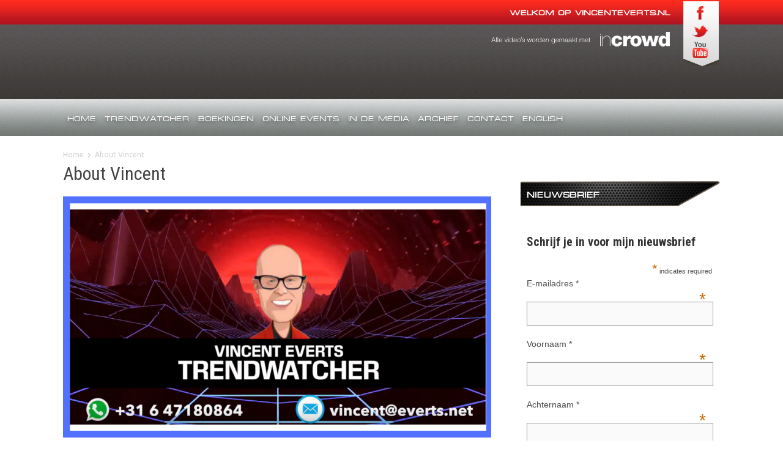

--- FILE ---
content_type: text/html; charset=UTF-8
request_url: https://www.vincenteverts.nl/english/
body_size: 13802
content:
<!doctype html >
<!--[if lt IE 7]> <html class="no-js ie6 oldie" lang="en"> <![endif]-->
<!--[if IE 7]>    <html class="no-js ie7 oldie" lang="en"> <![endif]-->
<!--[if IE 8]>    <html class="no-js ie8 oldie" lang="en"> <![endif]-->
<!--[if IE 9]>    <html class="no-js ie9 oldie" lang="en"> <![endif]-->
<!--[if gt IE 8]><!--> <html class="no-js" lang="nl-NL"> <!--<![endif]-->
<head>
    <title>About Vincent | Vincent Everts</title>
    <meta charset="UTF-8" />
    <meta http-equiv="Content-Type" content="text/html; charset=UTF-8">
    <meta name="viewport" content="width=device-width, initial-scale=1.0">
    <link rel="pingback" href="https://www.vincenteverts.nl/xmlrpc.php" />


    <meta name='robots' content='max-image-preview:large' />
<link rel='dns-prefetch' href='//fonts.googleapis.com' />
<link rel="alternate" type="application/rss+xml" title="Vincent Everts &raquo; feed" href="https://www.vincenteverts.nl/feed/" />
<link rel="alternate" type="application/rss+xml" title="Vincent Everts &raquo; reactiesfeed" href="https://www.vincenteverts.nl/comments/feed/" />
<link rel="alternate" type="application/rss+xml" title="Vincent Everts &raquo; About Vincent reactiesfeed" href="https://www.vincenteverts.nl/english/feed/" />
<script type="text/javascript">
window._wpemojiSettings = {"baseUrl":"https:\/\/s.w.org\/images\/core\/emoji\/14.0.0\/72x72\/","ext":".png","svgUrl":"https:\/\/s.w.org\/images\/core\/emoji\/14.0.0\/svg\/","svgExt":".svg","source":{"concatemoji":"https:\/\/www.vincenteverts.nl\/wp-includes\/js\/wp-emoji-release.min.js?ver=6.2.8"}};
/*! This file is auto-generated */
!function(e,a,t){var n,r,o,i=a.createElement("canvas"),p=i.getContext&&i.getContext("2d");function s(e,t){p.clearRect(0,0,i.width,i.height),p.fillText(e,0,0);e=i.toDataURL();return p.clearRect(0,0,i.width,i.height),p.fillText(t,0,0),e===i.toDataURL()}function c(e){var t=a.createElement("script");t.src=e,t.defer=t.type="text/javascript",a.getElementsByTagName("head")[0].appendChild(t)}for(o=Array("flag","emoji"),t.supports={everything:!0,everythingExceptFlag:!0},r=0;r<o.length;r++)t.supports[o[r]]=function(e){if(p&&p.fillText)switch(p.textBaseline="top",p.font="600 32px Arial",e){case"flag":return s("\ud83c\udff3\ufe0f\u200d\u26a7\ufe0f","\ud83c\udff3\ufe0f\u200b\u26a7\ufe0f")?!1:!s("\ud83c\uddfa\ud83c\uddf3","\ud83c\uddfa\u200b\ud83c\uddf3")&&!s("\ud83c\udff4\udb40\udc67\udb40\udc62\udb40\udc65\udb40\udc6e\udb40\udc67\udb40\udc7f","\ud83c\udff4\u200b\udb40\udc67\u200b\udb40\udc62\u200b\udb40\udc65\u200b\udb40\udc6e\u200b\udb40\udc67\u200b\udb40\udc7f");case"emoji":return!s("\ud83e\udef1\ud83c\udffb\u200d\ud83e\udef2\ud83c\udfff","\ud83e\udef1\ud83c\udffb\u200b\ud83e\udef2\ud83c\udfff")}return!1}(o[r]),t.supports.everything=t.supports.everything&&t.supports[o[r]],"flag"!==o[r]&&(t.supports.everythingExceptFlag=t.supports.everythingExceptFlag&&t.supports[o[r]]);t.supports.everythingExceptFlag=t.supports.everythingExceptFlag&&!t.supports.flag,t.DOMReady=!1,t.readyCallback=function(){t.DOMReady=!0},t.supports.everything||(n=function(){t.readyCallback()},a.addEventListener?(a.addEventListener("DOMContentLoaded",n,!1),e.addEventListener("load",n,!1)):(e.attachEvent("onload",n),a.attachEvent("onreadystatechange",function(){"complete"===a.readyState&&t.readyCallback()})),(e=t.source||{}).concatemoji?c(e.concatemoji):e.wpemoji&&e.twemoji&&(c(e.twemoji),c(e.wpemoji)))}(window,document,window._wpemojiSettings);
</script>
<style type="text/css">
img.wp-smiley,
img.emoji {
	display: inline !important;
	border: none !important;
	box-shadow: none !important;
	height: 1em !important;
	width: 1em !important;
	margin: 0 0.07em !important;
	vertical-align: -0.1em !important;
	background: none !important;
	padding: 0 !important;
}
</style>
	<link rel='stylesheet' id='wp-block-library-css' href='https://www.vincenteverts.nl/wp-includes/css/dist/block-library/style.min.css?ver=6.2.8' type='text/css' media='all' />
<link rel='stylesheet' id='classic-theme-styles-css' href='https://www.vincenteverts.nl/wp-includes/css/classic-themes.min.css?ver=6.2.8' type='text/css' media='all' />
<style id='global-styles-inline-css' type='text/css'>
body{--wp--preset--color--black: #000000;--wp--preset--color--cyan-bluish-gray: #abb8c3;--wp--preset--color--white: #ffffff;--wp--preset--color--pale-pink: #f78da7;--wp--preset--color--vivid-red: #cf2e2e;--wp--preset--color--luminous-vivid-orange: #ff6900;--wp--preset--color--luminous-vivid-amber: #fcb900;--wp--preset--color--light-green-cyan: #7bdcb5;--wp--preset--color--vivid-green-cyan: #00d084;--wp--preset--color--pale-cyan-blue: #8ed1fc;--wp--preset--color--vivid-cyan-blue: #0693e3;--wp--preset--color--vivid-purple: #9b51e0;--wp--preset--gradient--vivid-cyan-blue-to-vivid-purple: linear-gradient(135deg,rgba(6,147,227,1) 0%,rgb(155,81,224) 100%);--wp--preset--gradient--light-green-cyan-to-vivid-green-cyan: linear-gradient(135deg,rgb(122,220,180) 0%,rgb(0,208,130) 100%);--wp--preset--gradient--luminous-vivid-amber-to-luminous-vivid-orange: linear-gradient(135deg,rgba(252,185,0,1) 0%,rgba(255,105,0,1) 100%);--wp--preset--gradient--luminous-vivid-orange-to-vivid-red: linear-gradient(135deg,rgba(255,105,0,1) 0%,rgb(207,46,46) 100%);--wp--preset--gradient--very-light-gray-to-cyan-bluish-gray: linear-gradient(135deg,rgb(238,238,238) 0%,rgb(169,184,195) 100%);--wp--preset--gradient--cool-to-warm-spectrum: linear-gradient(135deg,rgb(74,234,220) 0%,rgb(151,120,209) 20%,rgb(207,42,186) 40%,rgb(238,44,130) 60%,rgb(251,105,98) 80%,rgb(254,248,76) 100%);--wp--preset--gradient--blush-light-purple: linear-gradient(135deg,rgb(255,206,236) 0%,rgb(152,150,240) 100%);--wp--preset--gradient--blush-bordeaux: linear-gradient(135deg,rgb(254,205,165) 0%,rgb(254,45,45) 50%,rgb(107,0,62) 100%);--wp--preset--gradient--luminous-dusk: linear-gradient(135deg,rgb(255,203,112) 0%,rgb(199,81,192) 50%,rgb(65,88,208) 100%);--wp--preset--gradient--pale-ocean: linear-gradient(135deg,rgb(255,245,203) 0%,rgb(182,227,212) 50%,rgb(51,167,181) 100%);--wp--preset--gradient--electric-grass: linear-gradient(135deg,rgb(202,248,128) 0%,rgb(113,206,126) 100%);--wp--preset--gradient--midnight: linear-gradient(135deg,rgb(2,3,129) 0%,rgb(40,116,252) 100%);--wp--preset--duotone--dark-grayscale: url('#wp-duotone-dark-grayscale');--wp--preset--duotone--grayscale: url('#wp-duotone-grayscale');--wp--preset--duotone--purple-yellow: url('#wp-duotone-purple-yellow');--wp--preset--duotone--blue-red: url('#wp-duotone-blue-red');--wp--preset--duotone--midnight: url('#wp-duotone-midnight');--wp--preset--duotone--magenta-yellow: url('#wp-duotone-magenta-yellow');--wp--preset--duotone--purple-green: url('#wp-duotone-purple-green');--wp--preset--duotone--blue-orange: url('#wp-duotone-blue-orange');--wp--preset--font-size--small: 13px;--wp--preset--font-size--medium: 20px;--wp--preset--font-size--large: 36px;--wp--preset--font-size--x-large: 42px;--wp--preset--spacing--20: 0.44rem;--wp--preset--spacing--30: 0.67rem;--wp--preset--spacing--40: 1rem;--wp--preset--spacing--50: 1.5rem;--wp--preset--spacing--60: 2.25rem;--wp--preset--spacing--70: 3.38rem;--wp--preset--spacing--80: 5.06rem;--wp--preset--shadow--natural: 6px 6px 9px rgba(0, 0, 0, 0.2);--wp--preset--shadow--deep: 12px 12px 50px rgba(0, 0, 0, 0.4);--wp--preset--shadow--sharp: 6px 6px 0px rgba(0, 0, 0, 0.2);--wp--preset--shadow--outlined: 6px 6px 0px -3px rgba(255, 255, 255, 1), 6px 6px rgba(0, 0, 0, 1);--wp--preset--shadow--crisp: 6px 6px 0px rgba(0, 0, 0, 1);}:where(.is-layout-flex){gap: 0.5em;}body .is-layout-flow > .alignleft{float: left;margin-inline-start: 0;margin-inline-end: 2em;}body .is-layout-flow > .alignright{float: right;margin-inline-start: 2em;margin-inline-end: 0;}body .is-layout-flow > .aligncenter{margin-left: auto !important;margin-right: auto !important;}body .is-layout-constrained > .alignleft{float: left;margin-inline-start: 0;margin-inline-end: 2em;}body .is-layout-constrained > .alignright{float: right;margin-inline-start: 2em;margin-inline-end: 0;}body .is-layout-constrained > .aligncenter{margin-left: auto !important;margin-right: auto !important;}body .is-layout-constrained > :where(:not(.alignleft):not(.alignright):not(.alignfull)){max-width: var(--wp--style--global--content-size);margin-left: auto !important;margin-right: auto !important;}body .is-layout-constrained > .alignwide{max-width: var(--wp--style--global--wide-size);}body .is-layout-flex{display: flex;}body .is-layout-flex{flex-wrap: wrap;align-items: center;}body .is-layout-flex > *{margin: 0;}:where(.wp-block-columns.is-layout-flex){gap: 2em;}.has-black-color{color: var(--wp--preset--color--black) !important;}.has-cyan-bluish-gray-color{color: var(--wp--preset--color--cyan-bluish-gray) !important;}.has-white-color{color: var(--wp--preset--color--white) !important;}.has-pale-pink-color{color: var(--wp--preset--color--pale-pink) !important;}.has-vivid-red-color{color: var(--wp--preset--color--vivid-red) !important;}.has-luminous-vivid-orange-color{color: var(--wp--preset--color--luminous-vivid-orange) !important;}.has-luminous-vivid-amber-color{color: var(--wp--preset--color--luminous-vivid-amber) !important;}.has-light-green-cyan-color{color: var(--wp--preset--color--light-green-cyan) !important;}.has-vivid-green-cyan-color{color: var(--wp--preset--color--vivid-green-cyan) !important;}.has-pale-cyan-blue-color{color: var(--wp--preset--color--pale-cyan-blue) !important;}.has-vivid-cyan-blue-color{color: var(--wp--preset--color--vivid-cyan-blue) !important;}.has-vivid-purple-color{color: var(--wp--preset--color--vivid-purple) !important;}.has-black-background-color{background-color: var(--wp--preset--color--black) !important;}.has-cyan-bluish-gray-background-color{background-color: var(--wp--preset--color--cyan-bluish-gray) !important;}.has-white-background-color{background-color: var(--wp--preset--color--white) !important;}.has-pale-pink-background-color{background-color: var(--wp--preset--color--pale-pink) !important;}.has-vivid-red-background-color{background-color: var(--wp--preset--color--vivid-red) !important;}.has-luminous-vivid-orange-background-color{background-color: var(--wp--preset--color--luminous-vivid-orange) !important;}.has-luminous-vivid-amber-background-color{background-color: var(--wp--preset--color--luminous-vivid-amber) !important;}.has-light-green-cyan-background-color{background-color: var(--wp--preset--color--light-green-cyan) !important;}.has-vivid-green-cyan-background-color{background-color: var(--wp--preset--color--vivid-green-cyan) !important;}.has-pale-cyan-blue-background-color{background-color: var(--wp--preset--color--pale-cyan-blue) !important;}.has-vivid-cyan-blue-background-color{background-color: var(--wp--preset--color--vivid-cyan-blue) !important;}.has-vivid-purple-background-color{background-color: var(--wp--preset--color--vivid-purple) !important;}.has-black-border-color{border-color: var(--wp--preset--color--black) !important;}.has-cyan-bluish-gray-border-color{border-color: var(--wp--preset--color--cyan-bluish-gray) !important;}.has-white-border-color{border-color: var(--wp--preset--color--white) !important;}.has-pale-pink-border-color{border-color: var(--wp--preset--color--pale-pink) !important;}.has-vivid-red-border-color{border-color: var(--wp--preset--color--vivid-red) !important;}.has-luminous-vivid-orange-border-color{border-color: var(--wp--preset--color--luminous-vivid-orange) !important;}.has-luminous-vivid-amber-border-color{border-color: var(--wp--preset--color--luminous-vivid-amber) !important;}.has-light-green-cyan-border-color{border-color: var(--wp--preset--color--light-green-cyan) !important;}.has-vivid-green-cyan-border-color{border-color: var(--wp--preset--color--vivid-green-cyan) !important;}.has-pale-cyan-blue-border-color{border-color: var(--wp--preset--color--pale-cyan-blue) !important;}.has-vivid-cyan-blue-border-color{border-color: var(--wp--preset--color--vivid-cyan-blue) !important;}.has-vivid-purple-border-color{border-color: var(--wp--preset--color--vivid-purple) !important;}.has-vivid-cyan-blue-to-vivid-purple-gradient-background{background: var(--wp--preset--gradient--vivid-cyan-blue-to-vivid-purple) !important;}.has-light-green-cyan-to-vivid-green-cyan-gradient-background{background: var(--wp--preset--gradient--light-green-cyan-to-vivid-green-cyan) !important;}.has-luminous-vivid-amber-to-luminous-vivid-orange-gradient-background{background: var(--wp--preset--gradient--luminous-vivid-amber-to-luminous-vivid-orange) !important;}.has-luminous-vivid-orange-to-vivid-red-gradient-background{background: var(--wp--preset--gradient--luminous-vivid-orange-to-vivid-red) !important;}.has-very-light-gray-to-cyan-bluish-gray-gradient-background{background: var(--wp--preset--gradient--very-light-gray-to-cyan-bluish-gray) !important;}.has-cool-to-warm-spectrum-gradient-background{background: var(--wp--preset--gradient--cool-to-warm-spectrum) !important;}.has-blush-light-purple-gradient-background{background: var(--wp--preset--gradient--blush-light-purple) !important;}.has-blush-bordeaux-gradient-background{background: var(--wp--preset--gradient--blush-bordeaux) !important;}.has-luminous-dusk-gradient-background{background: var(--wp--preset--gradient--luminous-dusk) !important;}.has-pale-ocean-gradient-background{background: var(--wp--preset--gradient--pale-ocean) !important;}.has-electric-grass-gradient-background{background: var(--wp--preset--gradient--electric-grass) !important;}.has-midnight-gradient-background{background: var(--wp--preset--gradient--midnight) !important;}.has-small-font-size{font-size: var(--wp--preset--font-size--small) !important;}.has-medium-font-size{font-size: var(--wp--preset--font-size--medium) !important;}.has-large-font-size{font-size: var(--wp--preset--font-size--large) !important;}.has-x-large-font-size{font-size: var(--wp--preset--font-size--x-large) !important;}
.wp-block-navigation a:where(:not(.wp-element-button)){color: inherit;}
:where(.wp-block-columns.is-layout-flex){gap: 2em;}
.wp-block-pullquote{font-size: 1.5em;line-height: 1.6;}
</style>
<link rel='stylesheet' id='contact-form-7-css' href='https://www.vincenteverts.nl/wp-content/plugins/contact-form-7/includes/css/styles.css?ver=4.1' type='text/css' media='all' />
<link rel='stylesheet' id='quotescollection-style-css' href='https://www.vincenteverts.nl/wp-content/plugins/quotes-collection/quotes-collection.css?ver=1.5.7' type='text/css' media='all' />
<link rel='stylesheet' id='wp-postratings-css' href='https://www.vincenteverts.nl/wp-content/plugins/wp-postratings/postratings-css.css?ver=1.63' type='text/css' media='all' />
<link rel='stylesheet' id='google-font-opensans-css' href='https://fonts.googleapis.com/css?family=Open+Sans%3A300%2C400%2C600%2C700&#038;subset=latin&#038;ver=6.2.8' type='text/css' media='all' />
<link rel='stylesheet' id='google-font-ubuntu-css' href='https://fonts.googleapis.com/css?family=Ubuntu%3A300%2C400%2C500%2C700%2C300italic%2C400italic%2C500italic%2C700italic&#038;ver=6.2.8' type='text/css' media='all' />
<link rel='stylesheet' id='google-font-pt-sans-css' href='https://fonts.googleapis.com/css?family=PT+Sans%3A400%2C700%2C400italic&#038;subset=latin%2Ccyrillic-ext&#038;ver=6.2.8' type='text/css' media='all' />
<link rel='stylesheet' id='google-font-oswald-css' href='https://fonts.googleapis.com/css?family=Oswald%3A400%2C300%2C700&#038;subset=latin%2Clatin-ext&#038;ver=6.2.8' type='text/css' media='all' />
<link rel='stylesheet' id='google-roboto-cond-css' href='https://fonts.googleapis.com/css?family=Roboto+Condensed%3A300italic%2C400italic%2C700italic%2C400%2C300%2C700&#038;subset=latin%2Ccyrillic-ext%2Clatin-ext&#038;ver=6.2.8' type='text/css' media='all' />
<link rel='stylesheet' id='td-bootstrap-css' href='https://www.vincenteverts.nl/wp-content/themes/Newspaper/external/td-bootstrap.css?ver=1.1' type='text/css' media='all' />
<link rel='stylesheet' id='td-theme-css' href='https://www.vincenteverts.nl/wp-content/themes/Newspaper/style.css?ver=1.1' type='text/css' media='all' />
<link rel='stylesheet' id='aec_frontend-css' href='https://www.vincenteverts.nl/wp-content/plugins/wp-ajax-edit-comments/css/frontend.css?ver=5.0.36' type='text/css' media='all' />
<link rel='stylesheet' id='aec_atd-css' href='https://www.vincenteverts.nl/wp-content/plugins/wp-ajax-edit-comments/css/atd/atd.css?ver=5.0.36' type='text/css' media='all' />
<link rel='stylesheet' id='colorbox-css' href='https://www.vincenteverts.nl/wp-content/plugins/wp-ajax-edit-comments/css/colorbox/colorbox.css?ver=5.0.36' type='text/css' media='screen' />
<script type='text/javascript' src='https://www.vincenteverts.nl/wp-includes/js/jquery/jquery.min.js?ver=3.6.4' id='jquery-core-js'></script>
<script type='text/javascript' src='https://www.vincenteverts.nl/wp-includes/js/jquery/jquery-migrate.min.js?ver=3.4.0' id='jquery-migrate-js'></script>
<script type='text/javascript' id='quotescollection-js-extra'>
/* <![CDATA[ */
var QCAjax = {"ajaxurl":"https:\/\/www.vincenteverts.nl\/wp-admin\/admin-ajax.php","nonce":"4e4b718f2e","nextquote":"Volgend citaat\u00a0\u00bb","loading":"Laden...","error":"Fout bij ophalen citaat","auto_refresh_max":"30","auto_refresh_count":"0"};
/* ]]> */
</script>
<script type='text/javascript' src='https://www.vincenteverts.nl/wp-content/plugins/quotes-collection/quotes-collection.js?ver=1.5.7' id='quotescollection-js'></script>
<script type='text/javascript' src='https://www.vincenteverts.nl/wp-content/plugins/wp-ajax-edit-comments/js/jquery.colorbox.min.js?ver=5.0.36' id='colorbox-js'></script>
<link rel="https://api.w.org/" href="https://www.vincenteverts.nl/wp-json/" /><link rel="alternate" type="application/json" href="https://www.vincenteverts.nl/wp-json/wp/v2/pages/326" /><link rel="EditURI" type="application/rsd+xml" title="RSD" href="https://www.vincenteverts.nl/xmlrpc.php?rsd" />
<link rel="wlwmanifest" type="application/wlwmanifest+xml" href="https://www.vincenteverts.nl/wp-includes/wlwmanifest.xml" />
<meta name="generator" content="WordPress 6.2.8" />
<link rel="canonical" href="https://www.vincenteverts.nl/english/" />
<link rel='shortlink' href='https://www.vincenteverts.nl/?p=326' />
<link rel="alternate" type="application/json+oembed" href="https://www.vincenteverts.nl/wp-json/oembed/1.0/embed?url=https%3A%2F%2Fwww.vincenteverts.nl%2Fenglish%2F" />
<link rel="alternate" type="text/xml+oembed" href="https://www.vincenteverts.nl/wp-json/oembed/1.0/embed?url=https%3A%2F%2Fwww.vincenteverts.nl%2Fenglish%2F&#038;format=xml" />

<!-- BEGIN GADWP v4.4.2 Universal Tracking - https://deconf.com/google-analytics-dashboard-wordpress/ -->
<script type="text/javascript">
(function($){
    $(window).load(function() {
        
            //Track Downloads
            $('a').filter(function() {
                return this.href.match(/.*\.(zip|mp3*|mpe*g|pdf|docx*|pptx*|xlsx*|rar*)(\?.*)?$/);
            }).click(function(e) {
                ga('send','event', 'download', 'click', this.href);
            });

            //Track Mailto
            $('a[href^="mailto"]').click(function(e) {
                ga('send','event', 'email', 'send', this.href);
             });
            
            //Track Outbound Links
            $('a[href^="http"]').filter(function() {
                if (!this.href.match(/.*\.(zip|mp3*|mpe*g|pdf|docx*|pptx*|xlsx*|rar*)(\?.*)?$/)){
                    if (this.href.indexOf('vincenteverts.nl') == -1) return this.href;
                }
            }).click(function(e) {
                ga('send','event', 'outbound', 'click', this.href);
            });
		    		        
            //Track Affiliates
            $('a').filter(function() {
            	if ('/out/'!=''){
        	       	return this.href.match(/(\/out\/)/);
            	}
            }).click(function(event) {
               		ga('send','event', 'affiliates', 'click', this.href);
            });
                });
})(jQuery);
</script>
<script>
  (function(i,s,o,g,r,a,m){i['GoogleAnalyticsObject']=r;i[r]=i[r]||function(){
  (i[r].q=i[r].q||[]).push(arguments)},i[r].l=1*new Date();a=s.createElement(o),
  m=s.getElementsByTagName(o)[0];a.async=1;a.src=g;m.parentNode.insertBefore(a,m)
  })(window,document,'script','//www.google-analytics.com/analytics.js','ga');
  ga('create', 'UA-56906439-1', 'auto');
  ga('require', 'displayfeatures');
  ga('send', 'pageview');
</script>
<!-- END GADWP Universal Tracking -->

<!--[if lt IE 9]><script src="http://html5shim.googlecode.com/svn/trunk/html5.js"></script><![endif]-->
    <style type="text/css">.recentcomments a{display:inline !important;padding:0 !important;margin:0 !important;}</style>
	<!-- Clean Archives Reloaded v3.2.0 | http://www.viper007bond.com/wordpress-plugins/clean-archives-reloaded/ -->
	<style type="text/css">.car-collapse .car-yearmonth { cursor: s-resize; } </style>
	<script type="text/javascript">
		/* <![CDATA[ */
			jQuery(document).ready(function() {
				jQuery('.car-collapse').find('.car-monthlisting').hide();
				jQuery('.car-collapse').find('.car-monthlisting:first').show();
				jQuery('.car-collapse').find('.car-yearmonth').click(function() {
					jQuery(this).next('ul').slideToggle('fast');
				});
				jQuery('.car-collapse').find('.car-toggler').click(function() {
					if ( 'Expand All' == jQuery(this).text() ) {
						jQuery(this).parent('.car-container').find('.car-monthlisting').show();
						jQuery(this).text('Collapse All');
					}
					else {
						jQuery(this).parent('.car-container').find('.car-monthlisting').hide();
						jQuery(this).text('Expand All');
					}
					return false;
				});
			});
		/* ]]> */
	</script>


<!-- JS generated by theme -->

<script>
    

var td_blocks = []; //here we store all the items for the current page

//td_block class - each ajax block uses a object of this class for requests
function td_block() {
    this.id = '';
    this.block_type = 1; //block type id (1-234 etc)
    this.atts = '';
    this.td_cur_cat = '';
    this.td_column_number = '';
    this.td_current_page = 1; //
    this.post_count = 0; //from wp
    this.found_posts = 0; //from wp
    this.max_num_pages = 0; //from wp
}

    
var td_ajax_url="https://www.vincenteverts.nl/wp-admin/admin-ajax.php";
var td_get_template_directory_uri="https://www.vincenteverts.nl/wp-content/themes/Newspaper";
var tds_snap_menu="";
var tds_header_style="";
var td_search_url="https://www.vincenteverts.nl/search/";
</script>

<!-- ## NXS/OG ## --><!-- ## NXSOGTAGS ## --><!-- ## NXS/OG ## -->

<script id="tolq-snippet">(function(){var a,b,c,d;window.Tolq={}||window.Tolq,Tolq.pingUrl="https://api.tolq.com/ping/1158",a=function(a){var b,c;return b=document.createElement("script"),b.id="tolq-js",b.src=a,b.async=!0,c=document.getElementsByTagName("script")[0],c.parentNode.insertBefore(b,c)},c=document.cookie.replace(/(?:(?:^|.*;\s*)tolqJS\s*\=\s*([^;]*).*$)|^.*$/,"$1"),""!==c?a(decodeURIComponent(c)):("undefined"!=typeof XDomainRequest?(Tolq.pingUrl=Tolq.pingUrl.replace(/^http(s?):/,document.location.protocol),d=new XDomainRequest,d.open("GET",Tolq.pingUrl),d.onprogress=function(){},d.ontimeout=function(){},d.onerror=function(){}):(d=new XMLHttpRequest,d.open("GET",Tolq.pingUrl)),b=function(){var b;return b=JSON.parse(d.responseText),window.Tolq.config=b,a(b.tolqJS)},"undefined"!=typeof d.onload?d.onload=b:d.onreadystatechange=function(){return 4===d.readyState&&200===d.status?b():void 0},setTimeout(function(){return d.send(),0}))}).call(this);</script>

</head>

<body class="page-template-default page page-id-326 english td-custom-background wpb-js-composer js-comp-ver-3.6.8 vc_responsive" itemscope="itemscope" itemtype="http://schema.org/WebPage">



<div id="outer-wrap">
    <div id="inner-wrap">
<div id="td-mobile-nav">
    <!-- mobile menu close -->
    <div class="td-mobile-close">
        <a href="#">CLOSE</a>
        <div class="td-nav-triangle"></div>
    </div>

    <div class="td-mobile-content">
        <div class="menu-hoofdmenu-container"><ul id="menu-hoofdmenu" class=""><li id="menu-item-6469" class="menu-item menu-item-type-custom menu-item-object-custom menu-item-home menu-item-first menu-item-6469"><a href="http://www.vincenteverts.nl/">Home</a></li>
<li id="menu-item-11126" class="menu-item menu-item-type-custom menu-item-object-custom menu-item-11126"><a href="https://www.vincenteverts.net/">Trendwatcher</a></li>
<li id="menu-item-11127" class="menu-item menu-item-type-custom menu-item-object-custom menu-item-11127"><a href="https://www.vincenteverts.net/boek-vincent">Boekingen</a></li>
<li id="menu-item-10987" class="menu-item menu-item-type-post_type menu-item-object-page menu-item-10987"><a href="https://www.vincenteverts.nl/online-events/">Online events</a></li>
<li id="menu-item-6208" class="menu-item menu-item-type-taxonomy menu-item-object-category menu-item-has-children menu-item-6208"><a href="https://www.vincenteverts.nl/category/media/">In de media</a>
<ul class="sub-menu">
	<li id="menu-item-11098" class="menu-item menu-item-type-post_type menu-item-object-page menu-item-11098"><a href="https://www.vincenteverts.nl/radio/">Digital Transformation Radioshow</a></li>
	<li id="menu-item-11099" class="menu-item menu-item-type-post_type menu-item-object-page menu-item-11099"><a href="https://www.vincenteverts.nl/in-de-media/radio-en-podcast-vincent-everts-digitale-transformatie/">Radio en Podcast Vincent Everts Digitale transformatie</a></li>
</ul>
</li>
<li id="menu-item-6470" class="menu-item menu-item-type-post_type menu-item-object-page menu-item-6470"><a href="https://www.vincenteverts.nl/archief/">Archief</a></li>
<li id="menu-item-6471" class="menu-item menu-item-type-post_type menu-item-object-page menu-item-6471"><a href="https://www.vincenteverts.nl/contact/">Contact</a></li>
<li id="menu-item-9800" class="menu-item menu-item-type-post_type menu-item-object-page menu-item-9800"><a href="https://www.vincenteverts.nl/english-trendwatcher/">English</a></li>
</ul></div>    </div>
</div><div class="td-header-menu-wrap">
    <div class="container">
        <div class="row">
            
            <h3 class="head_tagline">Welkom op VincentEverts.nl</h3>
            
			<ul class="social_icons">
	            <li><a href="https://www.facebook.com/pages/Vincent-Everts/197992050218492" target="_blank"><img src="https://www.vincenteverts.nl/wp-content/themes/Newspaper/images/header/social_fb.png" alt="" /></a></li>
	            <li><a href="http://www.twitter.com/vincente" target="_blank"><img src="https://www.vincenteverts.nl/wp-content/themes/Newspaper/images/header/social_tw.png" alt="" /></a></li>
	            <li><a href="http://www.youtube.com/user/vincenteverts" target="_blank"><img src="https://www.vincenteverts.nl/wp-content/themes/Newspaper/images/header/social_yt.png" alt="" /></a></li>
            </ul>
            <a class="logo_incrowd" href="http://www.incrowdapp.net" target="_blank"><img src="https://www.vincenteverts.nl/wp-content/themes/Newspaper/images/header/incrowd.png" alt="" /></a>
            <div class="span3">
                
            </div>

        </div>
    </div>
</div><!-- logo and ad -->
<div class="container td-logo-rec-wrap">
    <div class="row">
        <div class="span4 header-logo-wrap" role="banner" itemscope="itemscope" itemtype="http://schema.org/Organization">
                    </div>
        <div class="span8">
        	<!--<div class="logos">
	            <a class="logo_kpn" href="http://www.teslatransformation.nl/kpn/"><img src="https://www.vincenteverts.nl/wp-content/themes/Newspaper/images/header/kpn.png" alt="KPN" /></a>
	            <a class="logo_athlon" href="http://www.teslatransformation.nl/knab/"><img src="https://www.vincenteverts.nl/wp-content/themes/Newspaper/images/header/knab.png" alt="Knab" /></a>
	            <a class="logo_thenew" href="http://www.teslatransformation.nl/the-new-motion/"><img src="https://www.vincenteverts.nl/wp-content/themes/Newspaper/images/header/thenew.png" alt="The New Motion" /></a>-->
        	</div>
        </div>
    </div>
</div><!-- menu -->

<div class="td-menu-placeholder">

    <div class="td-menu-background">
        <div class="container td-menu-wrap">



            <div class="row-fluid">

                <div class="span11">
                    <div id="td-top-mobile-toggle">
                        <ul class="sf-menu">
                            <li>
                                <a href="#">
                                    <span class="menu_icon td-sp td-sp-ico-menu"></span>
                                </a>
                            </li>
                        </ul>
                    </div>

                    <div id="td-top-menu" role="navigation" itemscope="itemscope" itemtype="http://schema.org/SiteNavigationElement">

                            <div class="menu-hoofdmenu-container"><ul id="menu-hoofdmenu-1" class="sf-menu"><li class="menu-item menu-item-type-custom menu-item-object-custom menu-item-home menu-item-first menu-item-6469"><a href="http://www.vincenteverts.nl/">Home</a></li>
<li class="menu-item menu-item-type-custom menu-item-object-custom menu-item-11126"><a href="https://www.vincenteverts.net/">Trendwatcher</a></li>
<li class="menu-item menu-item-type-custom menu-item-object-custom menu-item-11127"><a href="https://www.vincenteverts.net/boek-vincent">Boekingen</a></li>
<li class="menu-item menu-item-type-post_type menu-item-object-page menu-item-10987"><a href="https://www.vincenteverts.nl/online-events/">Online events</a></li>
<li class="menu-item menu-item-type-taxonomy menu-item-object-category menu-item-has-children menu-item-6208"><a href="https://www.vincenteverts.nl/category/media/">In de media</a>
<ul class="sub-menu">
	<li class="menu-item menu-item-type-post_type menu-item-object-page menu-item-11098"><a href="https://www.vincenteverts.nl/radio/">Digital Transformation Radioshow</a></li>
	<li class="menu-item menu-item-type-post_type menu-item-object-page menu-item-11099"><a href="https://www.vincenteverts.nl/in-de-media/radio-en-podcast-vincent-everts-digitale-transformatie/">Radio en Podcast Vincent Everts Digitale transformatie</a></li>
</ul>
</li>
<li class="menu-item menu-item-type-post_type menu-item-object-page menu-item-6470"><a href="https://www.vincenteverts.nl/archief/">Archief</a></li>
<li class="menu-item menu-item-type-post_type menu-item-object-page menu-item-6471"><a href="https://www.vincenteverts.nl/contact/">Contact</a></li>
<li class="menu-item menu-item-type-post_type menu-item-object-page menu-item-9800"><a href="https://www.vincenteverts.nl/english-trendwatcher/">English</a></li>
</ul></div>                    </div>
                </div>

                


            </div> <!-- /.row-fluid -->
        </div> <!-- /.td-menu-wrap -->
    </div> <!-- /.td-menu-background -->
</div> <!-- /.td-menu-placeholder -->





        <div class="container td-page-wrap">
            <div class="row">
                <div class="span12">
                    <div class="td-grid-wrap">
                        <div class="container-fluid">
                            <div class="row-fluid ">
                    <div class="span8 column_container" role="main" itemscope="itemscope" itemprop="mainContentOfPage" itemtype="http://schema.org/CreativeWork">
                <div class="entry-crumbs"><a class="entry-crumb" itemprop="breadcrumb" href="https://www.vincenteverts.nl">Home</a> <span class="td-sp td-sp-breadcrumb-arrow td-bread-sep"></span> <span>About Vincent</span></div>                            <h1 itemprop="name" class="entry-title td-page-title">
                                <a itemprop="url" href="https://www.vincenteverts.nl/english/" rel="bookmark" title="About Vincent">About Vincent</a>
                            </h1>
                            <p><a title="Vincent Everts" href="https://www.youtube.com/watch?v=uDhHjVh34qc" target="_blank"><img decoding="async" class="alignnone size-large wp-image-10919" src="http://www.vincenteverts.nl/wp-content/uploads/2020/03/vincent-everts--1024x576.png" alt="vincent everts" width="700" height="394" srcset="https://www.vincenteverts.nl/wp-content/uploads/2020/03/vincent-everts--1024x576.png 1024w, https://www.vincenteverts.nl/wp-content/uploads/2020/03/vincent-everts--300x169.png 300w, https://www.vincenteverts.nl/wp-content/uploads/2020/03/vincent-everts-.png 1280w" sizes="(max-width: 700px) 100vw, 700px" /></a></p>
<p><iframe loading="lazy" width="700" height="394" src="https://www.youtube.com/embed/ukLGuvoarOk?feature=oembed" frameborder="0" allow="accelerometer; autoplay; encrypted-media; gyroscope; picture-in-picture" allowfullscreen></iframe></p>
<p><iframe loading="lazy" width="700" height="394" src="https://www.youtube.com/embed/Lkr0LyKgpu0?feature=oembed" frameborder="0" allow="accelerometer; autoplay; encrypted-media; gyroscope; picture-in-picture" allowfullscreen></iframe></p>
<p>A online meeting organiser and moderator, trendwatcher, passionate speaker, consultant, debate leader and video blogger, Vincent Everts is an inspired bridge builder: a man with original ideas who forges innovative links between new technology and the rest of the world.</p>
<p>His true passion is innovation. Combining a keen understanding of the big picture with a genuine enthusiasm for new technology, Everts always aims to stir the innovative spirit in others.</p>
<p>In his lively and thought-provoking presentations, Everts inspires and awakens audiences of any size with his infectious energy and penetrating understanding of issues.</p>
<p>As a consultant, his goal is to increase the rate of innovation inside companies and organisations. He does this by inspiring both the individuals in their work, and the organisation as a whole, whether in relation to specific problems that need to be solved, or by giving a more global vision of to how to proceed.</p>
<p>As a video blogger and moderator of conferences and brainstorm sessions, Everts uses his extraverted multimedia talent to lead and inspire lively debates, give original twists to issues, and bring all kinds of people together.</p>
<p>As a trendwatcher, regular column writer, and technology reviewer, he keeps abreast of the field, and appears regularly in news media both old and new.</p>
<p>And finally, having a business of his own also keeps Everts in touch with the real problems businesses face. <a href="http://www.innovader.nl">Innovader</a>, of which he is founder and managing director, created <strong><a href="http://www.incrowdapp.net">Incrowd</a></strong> an app to caputre Events together and <a href="http://www.yubby.com">Yubby.com</a>; a simple and stylish interface that enables people to find, organise and publish internet videos from different video platforms.</p>
<p>For more about Vincent Everts&#8217; background <a href="http://www.linkedin.com/pub/vincent-everts/0/43/105">Linkedin profile</a></p>
<p><strong>What can Vincent Everts do for you? A few more specifics:</strong><em><br />
</em></p>
<p><em>Presentations</em><br />
&#8216;Speaking in front of a large audience is of one of my biggest passions. I like to highlight the opportunities that new technology can offer your company. My main goal is to inspire the audience, motivating them to follow up this experience with actions. During my presentations, I always create an informal atmosphere and a high level of interaction.&#8217;</p>
<p><em>Brainstorm moderator</em><br />
&#8216;My presentations tend to generate a lot of enthusiasm, and a brainstorm session is meant to translate this into a real plan of action. After the session, lots of good ideas will have been generated and I help the group to prioritise and concentrate on the top three.&#8217;</p>
<p><em>Strategy sessions</em><br />
&#8216;The last step is to use the right strategy to implement these top three ideas generated by the brainstorm session. In this session I give tailored advice about how to translate the energy generated by the presentation into actions and concrete change.&#8217;</p>
<p><em>Chairman</em><br />
&#8216;I often act as chairman of media-related congresses such as Tine, Blognomics, Den Haag Telecom and the media park Jaarcongres. With me in the role of chairman, you can expect a dynamic event, with lots of debate and interaction around the issues that matter.&#8217;</p>
<p><em>Contact</em></p>
<p>You can also mail me (<a title="Mail naar Vincent Everts" href="mailto:vincent@everts.net">vincent@everts.net</a>) or phone me on +31-6-47180864.</p>
<p>&nbsp;</p>
<p>&nbsp;</p>
<p><script src="https://meet.jit.si/external_api.js"></script></p>
<div id="meet"></div>
<p><script>// <![CDATA[
const domain = 'meet.jit.si'; const options = {     roomName: 'vincenteverts',     width: 700,     height: 700,     parentNode: document.querySelector('#meet') };   const api = new JitsiMeetExternalAPI(domain, options);
// ]]&gt;</script></p>
            </div>
            <div class="span4 column_container" role="complementary" itemscope="itemscope" itemtype="http://schema.org/WPSideBar">
                <aside class="widget widget_text"><div class="block-title"><span>Meld je aan voor mijn nieuwsbrief</span></div>			<div class="textwidget"><p><!-- Begin MailChimp Signup Form --></p>
<link href="//cdn-images.mailchimp.com/embedcode/classic-081711.css" rel="stylesheet" type="text/css">
<style type="text/css">
#mc_embed_signup{background:#fff; clear:left; font:14px Helvetica,Arial,sans-serif; }<br />
/* Add your own MailChimp form style overrides in your site stylesheet or in this style block.<br />
   We recommend moving this block and the preceding CSS link to the HEAD of your HTML file. */<br />
</style>
<div id="mc_embed_signup">
<form action="//vincenteverts.us8.list-manage.com/subscribe/post?u=ae7473d81e61759a9ee423a34&amp;id=9cf29cf713" method="post" id="mc-embedded-subscribe-form" name="mc-embedded-subscribe-form" class="validate" novalidate>
<div id="mc_embed_signup_scroll">
<h2>Schrijf je in voor mijn nieuwsbrief </h2>
<div class="indicates-required"><span class="asterisk">*</span> indicates required</div>
<div class="mc-field-group">
<label for="mce-EMAIL">E-mailadres *  <span class="asterisk">*</span><br />
</label><br />
<input type="email" value="" name="EMAIL" class="required email" id="mce-EMAIL">
</div>
<div class="mc-field-group">
<label for="mce-FNAME">Voornaam *  <span class="asterisk">*</span><br />
</label><br />
<input type="text" value="" name="FNAME" class="required" id="mce-FNAME">
</div>
<div class="mc-field-group">
<label for="mce-LNAME">Achternaam *  <span class="asterisk">*</span><br />
</label><br />
<input type="text" value="" name="LNAME" class="required" id="mce-LNAME">
</div>
<div id="mce-responses" class="clear">
<div class="response" id="mce-error-response" style="display:none"></div>
<div class="response" id="mce-success-response" style="display:none"></div>
</div>
<p>    <!-- real people should not fill this in and expect good things - do not remove this or risk form bot signups--></p>
<div style="position: absolute; left: -5000px;"><input type="text" name="b_ae7473d81e61759a9ee423a34_9cf29cf713" tabindex="-1" value=""></div>
<div class="clear"><input type="submit" value="Aanmelden" name="subscribe" id="mc-embedded-subscribe" class="button"></div>
</div>
</form>
</div>
<p><!--End mc_embed_signup--></p>
</div>
		</aside><aside class="widget widget_search"><div class="block-title"><span>Waar ben je naar op zoek?</span></div><form role="search" method="get" class="td-search-form-widget" action="https://www.vincenteverts.nl/">
    <div>
        <input class="td-widget-search-input" type="text" value="" name="s" id="s" /><input class="wpb_button wpb_btn-inverse btn" type="submit" id="searchsubmit" value="Search" />
    </div>
</form></aside><aside class="widget quotescollection_widget"><div class="block-title"><span>Referenties</span></div>
<div id="quotescollection_randomquote-0" class="quotescollection_randomquote"><p><q>‘Kwaliteit van je is om aan heilige huisjes te schudden. Alleen je entree is daar al een goed voorbeeld van. Je hebt gelijk bekijks. Als trendwatcher, bezig met de toekomst, komt het dan ook congruent over met hetgeen je vertelde. Het doel was gericht op een motiverende enthousiastmerende presentatie over internet om de deelnemers een toekomstig beeld te schetsen. Hierin ben je volgens mij geslaagd. Ook afgestemd op de doelgroep, potentiële nieuwe medewerkers van GPR. Het heeft de mensen in de business zelf ook aan het denken gezet. Evenals je opmerkingen over het gebrek aan content bij connection 1 in Apeldoorn.’</q> <cite>&mdash;&nbsp;<span class="quotescollection_author">Marja Veerman</span>, <span class="quotescollection_source">Getronics</span></cite></p><script type="text/javascript">
<!--
document.write("<p class=\"quotescollection_nextquote\" id=\"quotescollection_nextquote-0\"><a class=\"quotescollection_refresh\" style=\"cursor:pointer\" onclick=\"quotescollection_refresh(0, 4, 1, 1, '', 0, 0, 1);\">Volgend citaat&nbsp;&raquo;<\/a><\/p>")
//-->
</script>
</div></aside><aside class="widget widget_recent_comments"><div class="block-title"><span>Reacties</span></div><ul id="recentcomments"><li class="recentcomments"><span class="comment-author-link"><a href="https://teslafan.nl" class="url" rel="ugc external nofollow">Elja Trum</a></span> op <a href="https://www.vincenteverts.nl/review-tesla-fietsenrek-op-de-modelx-the-good-the-bad-and-the-ugly/#comment-43971">Review Tesla Fietsenrek op de ModelX, the good, the bad and the ugly!</a></li><li class="recentcomments"><span class="comment-author-link"><a href="http://Www.i-real.com" class="url" rel="ugc external nofollow">Bouke Siebenga</a></span> op <a href="https://www.vincenteverts.nl/silicon-valley-is-looking-for-dutch-iot-companies/#comment-13378">Silicon Valley is looking for Dutch IoT companies</a></li><li class="recentcomments"><span class="comment-author-link"><a href="http://StrategischLui.nl" class="url" rel="ugc external nofollow">Niels Gouman</a></span> op <a href="https://www.vincenteverts.nl/dankjewel-maurice-de-hond-voor-je-oproep-om-onze-spelling-te-versimpelen/#comment-13004">Dankjewel Maurice de Hond voor je oproep om onze spelling te versimpelen</a></li><li class="recentcomments"><span class="comment-author-link"><a href="http://www.thecircularcompany.com" class="url" rel="ugc external nofollow">Niels Wagemaker</a></span> op <a href="https://www.vincenteverts.nl/maurice-de-hond-voorspelde-in-1995-de-ikea-van-2016/#comment-10958">Maurice de Hond voorspelde in 1995 de IKEA van 2016</a></li><li class="recentcomments"><span class="comment-author-link"><a href="https://medium.com/@maarten" class="url" rel="ugc external nofollow">Maarten Wolzak</a></span> op <a href="https://www.vincenteverts.nl/maurice-de-hond-voorspelde-in-1995-de-ikea-van-2016/#comment-10857">Maurice de Hond voorspelde in 1995 de IKEA van 2016</a></li></ul></aside>                            
                   
            </div>
        
                             </div>
                        </div>
                    </div>
                </div>
            </div>
        </div>
        <div class="td-footer-wrap">
    <div class="container">
        <div class="row">
            
                                    <div class="span12">
                                        <div class="td-grid-wrap">
                                            <div class="container-fluid">
                                                <div class="wpb_row row-fluid ">
                                                    <div class="span4 wpb_column column_container">
                                                        <aside class="widget widget_text"><div class="block-title"><span>Over Vincent Everts</span></div>			<div class="textwidget"><p>Van jongs af aan ben ik geïnteresseerd in nieuwe technologie, en de invloed van hiervan op ons leven. Ik ben een ware gadget fanaat, test deze op alle fronten en kijk graag naar de mogelijkheden die deze bieden in organisaties. Ik ben een man van vele interesses en probeer altijd van de laatste trends in technologieland op de hoogte te blijven.</p>
<p>Naast het geven van presentaties, moderenen van brainstorms en strategie sessies haal ik ook veel voldoening uit het ‘echte’ ondernemen, schrijven van columns, maken van videoreportages en het interviewen van mensen.</p>
</div>
		</aside>                                                    </div>

                                                    <div class="span4 wpb_column column_container">
                                                        
		<aside class="widget widget_recent_entries">
		<div class="block-title"><span>Mijn laatste posts</span></div>
		<ul>
											<li>
					<a href="https://www.vincenteverts.nl/vincent-everts-trendwatcher-moderator-dagvoorzitter-en-one-stop-shop-voor-online-evenementen/">Vincent Everts, Trendwatcher, Moderator, Dagvoorzitter en One Stop Shop voor Online Evenementen</a>
											<span class="post-date">mei 2, 2021</span>
									</li>
											<li>
					<a href="https://www.vincenteverts.nl/quantum-computing-webinar/">Quantum computing webinar</a>
											<span class="post-date">apr 16, 2021</span>
									</li>
											<li>
					<a href="https://www.vincenteverts.nl/ik-ben-uw-one-stop-shop-organisator-presentator-van-uw-online-en-hybride-evenementen/">Ik ben uw one-stop-shop organisator &#038; presentator van uw online en hybride evenementen.</a>
											<span class="post-date">aug 6, 2020</span>
									</li>
											<li>
					<a href="https://www.vincenteverts.nl/polestar-2-is-een-prima-concurrent-voor-de-tesla-model3-great-looks-scherm-range/">Polestar 2 is een prima concurrent voor de Tesla model3. Great looks, scherm &#038; range</a>
											<span class="post-date">aug 6, 2020</span>
									</li>
											<li>
					<a href="https://www.vincenteverts.nl/stem-op-het-nieuwe-woord-soco-warmhartigheid-of-plotsbond-wat-de-band-tussen-twee-onbekenden-die-elkaar-helpen-omschrijft/">Stem op het nieuwe woord  Soco, Warmhartigheid of Plotsbond. wat &#8216;de band tussen twee onbekenden die elkaar helpen&#8217; omschrijft</a>
											<span class="post-date">aug 6, 2020</span>
									</li>
											<li>
					<a href="https://www.vincenteverts.nl/qa-maurice-de-hond-nadat-hij-een-bom-onder-de-rivm-plaatste-door-een-geheim-rapport-van-een-uitbraak-bij-een-verzorgingstehuis-waar-80-besmet-raakte-uit-te-lekken/">Q&#038;A Maurice de  Hond nadat hij een BOM onder de @RIVM plaatste door een geheim rapport van een uitbraak bij een verzorgingstehuis waar 80% besmet raakte uit te lekken.</a>
											<span class="post-date">aug 6, 2020</span>
									</li>
					</ul>

		</aside>                                                    </div>
                                                    <div class="span4 wpb_column column_container">
                                                        <aside class="widget widget_categories"><div class="block-title"><span>Ik post over</span></div>
			<ul>
					<li class="cat-item cat-item-6"><a href="https://www.vincenteverts.nl/category/bedrijven-en-personen/">Bedrijven en personen</a>
</li>
	<li class="cat-item cat-item-7"><a href="https://www.vincenteverts.nl/category/bedrijven-en-personen-events/">Bedrijven en personen, Events</a>
</li>
	<li class="cat-item cat-item-1864"><a href="https://www.vincenteverts.nl/category/betaalvereniging/">Betaalvereniging</a>
</li>
	<li class="cat-item cat-item-1871"><a href="https://www.vincenteverts.nl/category/bitcoin/">Bitcoin</a>
</li>
	<li class="cat-item cat-item-1862"><a href="https://www.vincenteverts.nl/category/blockchain/">blockchain</a>
</li>
	<li class="cat-item cat-item-8"><a href="https://www.vincenteverts.nl/category/ces-2009/">CES 2009</a>
</li>
	<li class="cat-item cat-item-1877"><a href="https://www.vincenteverts.nl/category/china/">China</a>
</li>
	<li class="cat-item cat-item-9"><a href="https://www.vincenteverts.nl/category/china2008/">China2008</a>
</li>
	<li class="cat-item cat-item-10"><a href="https://www.vincenteverts.nl/category/cijfers-en-feiten/">Cijfers en feiten</a>
</li>
	<li class="cat-item cat-item-1878"><a href="https://www.vincenteverts.nl/category/covid-19/">covid-19</a>
</li>
	<li class="cat-item cat-item-1870"><a href="https://www.vincenteverts.nl/category/crypto/">Crypto</a>
</li>
	<li class="cat-item cat-item-1874"><a href="https://www.vincenteverts.nl/category/cryptocurrency/">Cryptocurrency</a>
</li>
	<li class="cat-item cat-item-12"><a href="https://www.vincenteverts.nl/category/email-marketing-events/">E&#045;mail marketing, Events</a>
</li>
	<li class="cat-item cat-item-13"><a href="https://www.vincenteverts.nl/category/email/">email</a>
</li>
	<li class="cat-item cat-item-1851"><a href="https://www.vincenteverts.nl/category/english/">english</a>
</li>
	<li class="cat-item cat-item-1876"><a href="https://www.vincenteverts.nl/category/ev/">EV</a>
</li>
	<li class="cat-item cat-item-1850"><a href="https://www.vincenteverts.nl/category/featured/">Featured</a>
</li>
	<li class="cat-item cat-item-14"><a href="https://www.vincenteverts.nl/category/gadgets/">Gadgets</a>
</li>
	<li class="cat-item cat-item-1873"><a href="https://www.vincenteverts.nl/category/identity/">identity</a>
</li>
	<li class="cat-item cat-item-1863"><a href="https://www.vincenteverts.nl/category/idin/">iDIN</a>
</li>
	<li class="cat-item cat-item-15"><a href="https://www.vincenteverts.nl/category/media/">In de media</a>
</li>
	<li class="cat-item cat-item-16"><a href="https://www.vincenteverts.nl/category/mobile-marketing/">Mobile marketing</a>
</li>
	<li class="cat-item cat-item-17"><a href="https://www.vincenteverts.nl/category/online-video-events/">Online video, Events</a>
</li>
	<li class="cat-item cat-item-18"><a href="https://www.vincenteverts.nl/category/online-video/">online-video</a>
</li>
	<li class="cat-item cat-item-1855"><a href="https://www.vincenteverts.nl/category/media/rtlz/">RTL Z</a>
</li>
	<li class="cat-item cat-item-19"><a href="https://www.vincenteverts.nl/category/social-media-marketing-bedrijven-en-personen/">Social media marketing, Bedrijven en personen</a>
</li>
	<li class="cat-item cat-item-20"><a href="https://www.vincenteverts.nl/category/talk-to-me/">Talk to Me</a>
</li>
	<li class="cat-item cat-item-1872"><a href="https://www.vincenteverts.nl/category/tesla/">Tesla</a>
</li>
	<li class="cat-item cat-item-1"><a href="https://www.vincenteverts.nl/category/uncategorized/">Uncategorized</a>
</li>
	<li class="cat-item cat-item-1869"><a href="https://www.vincenteverts.nl/category/vincent-everts/">Vincent Everts</a>
</li>
	<li class="cat-item cat-item-1857"><a href="https://www.vincenteverts.nl/category/vincent-presentaties/">vincent presentaties</a>
</li>
	<li class="cat-item cat-item-21"><a href="https://www.vincenteverts.nl/category/vincents-column/">Vincent&#039;s Column</a>
</li>
	<li class="cat-item cat-item-1875"><a href="https://www.vincenteverts.nl/category/zelfsturing/">Zelfsturing</a>
</li>
			</ul>

			</aside>                                                    </div>
                                                </div>
                                            </div>
                                        </div>
                                    </div>

                                </div>
    </div>
</div> <!-- /.td-footer-wrap  -->


<div class="td-sub-footer-wrap">
    <div class="container ">
    	
        <div class="row">
            <div class="span12">
                <div class="td-grid-wrap">
                    <div class="container-fluid">
                        <div class="row-fluid ">
                            
                            <div class="span8 td-sub-footer-menu">

                                                            </div>
                        </div>
                    </div>
                </div>
            </div>
        </div>
    </div>
</div>





</div>
<!--/#inner-wrap-->
</div>
<!--/#outer-wrap-->


<div class="td-scroll-up"></div>



    <!--
        Theme: Newspaper by tagDiv 2013
        Version: 1.1 (rara)
        Deploy mode: deploy
    -->

    <script type='text/javascript' src='https://www.vincenteverts.nl/wp-includes/js/comment-reply.min.js?ver=6.2.8' id='comment-reply-js'></script>
<script type='text/javascript' src='https://www.vincenteverts.nl/wp-content/plugins/contact-form-7/includes/js/jquery.form.min.js?ver=3.51.0-2014.06.20' id='jquery-form-js'></script>
<script type='text/javascript' id='contact-form-7-js-extra'>
/* <![CDATA[ */
var _wpcf7 = {"loaderUrl":"https:\/\/www.vincenteverts.nl\/wp-content\/plugins\/contact-form-7\/images\/ajax-loader.gif","sending":"Verzenden ..."};
/* ]]> */
</script>
<script type='text/javascript' src='https://www.vincenteverts.nl/wp-content/plugins/contact-form-7/includes/js/scripts.js?ver=4.1' id='contact-form-7-js'></script>
<script type='text/javascript' id='wp-postratings-js-extra'>
/* <![CDATA[ */
var ratingsL10n = {"plugin_url":"https:\/\/www.vincenteverts.nl\/wp-content\/plugins\/wp-postratings","ajax_url":"https:\/\/www.vincenteverts.nl\/wp-admin\/admin-ajax.php","text_wait":"Please rate only 1 post at a time.","image":"stars","image_ext":"gif","max":"5","show_loading":"1","show_fading":"1","custom":"0"};
var ratings_mouseover_image=new Image();ratings_mouseover_image.src=ratingsL10n.plugin_url+"/images/"+ratingsL10n.image+"/rating_over."+ratingsL10n.image_ext;;
/* ]]> */
</script>
<script type='text/javascript' src='https://www.vincenteverts.nl/wp-content/plugins/wp-postratings/postratings-js.js?ver=1.63' id='wp-postratings-js'></script>
<script type='text/javascript' src='https://www.vincenteverts.nl/wp-content/themes/Newspaper/js/site.js?ver=1' id='site-js'></script>
<script type='text/javascript' src='https://www.vincenteverts.nl/wp-content/themes/Newspaper/js/external.js?ver=1' id='site-external-js'></script>
<script type='text/javascript' id='aec_atd-js-extra'>
/* <![CDATA[ */
var aec_frontend = {"atdlang":"true","atd":"true","expand":"true","url":"https:\/\/www.vincenteverts.nl\/?aec_page=comment-popup.php","title":"Comment Box"};
var aec_frontend = {"atdlang":"true","atd":"true","expand":"true","url":"https:\/\/www.vincenteverts.nl\/?aec_page=comment-popup.php","title":"Comment Box"};
/* ]]> */
</script>
<script type='text/javascript' src='https://www.vincenteverts.nl/wp-content/plugins/wp-ajax-edit-comments/js/jquery.atd.textarea.js?ver=5.0.36' id='aec_atd-js'></script>
<script type='text/javascript' src='https://www.vincenteverts.nl/wp-content/plugins/wp-ajax-edit-comments/js/frontend.js?ver=5.0.36' id='aec_frontend-js'></script>
</body>
</html>

--- FILE ---
content_type: text/plain
request_url: https://www.google-analytics.com/j/collect?v=1&_v=j102&a=1505339908&t=pageview&_s=1&dl=https%3A%2F%2Fwww.vincenteverts.nl%2Fenglish%2F&ul=en-us%40posix&dt=About%20Vincent%20%7C%20Vincent%20Everts&sr=1280x720&vp=1280x720&_u=IGBAgEABAAAAACAAI~&jid=1222340244&gjid=1084669070&cid=1362771999.1769532845&tid=UA-56906439-1&_gid=179505787.1769532845&_slc=1&z=647304974
body_size: -451
content:
2,cG-P00CP5N3ZG